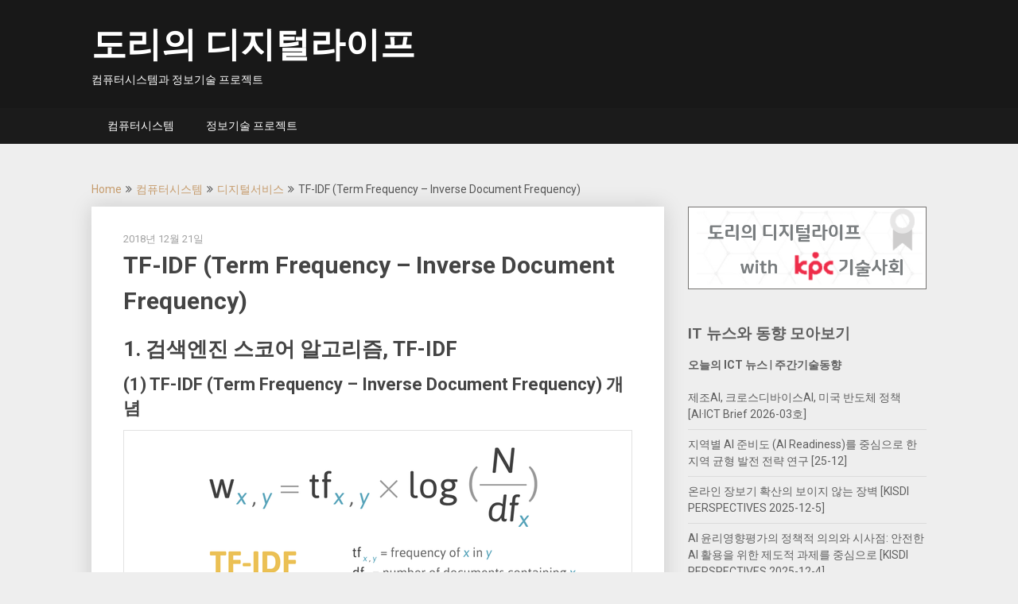

--- FILE ---
content_type: text/html; charset=UTF-8
request_url: https://blog.skby.net/tf-idf-term-frequency-inverse-document-frequency/
body_size: 56836
content:
<!DOCTYPE html><html lang="ko-KR"><head><meta charset="UTF-8"><meta name="viewport" content="width=device-width, initial-scale=1"><link rel="profile" href="https://gmpg.org/xfn/11"><link rel="pingback" href="https://blog.skby.net/xmlrpc.php"><meta name='robots' content='index, follow, max-image-preview:large, max-snippet:-1, max-video-preview:-1' /><link media="all" href="https://blog.skby.net/wp-content/cache/autoptimize/css/autoptimize_f90397d9678f2ffb8f166a1158431d16.css" rel="stylesheet"><title>TF-IDF (Term Frequency - Inverse Document Frequency) &#060; 도리의 디지털라이프</title><meta name="description" content="핵심어 추출 및 검색 결과 순위 결정을 위해 단어의 특정 문서 내 중요도를 산출하는 통계적 가중치 알고리즘, TF-IDF (Term Frequency-Inverse Document Frequency), 불린 빈도, 로그스케일 빈도, 역문서 빈도" /><link rel="canonical" href="https://blog.skby.net/tf-idf-term-frequency-inverse-document-frequency/" /><meta property="og:locale" content="ko_KR" /><meta property="og:type" content="article" /><meta property="og:title" content="TF-IDF (Term Frequency - Inverse Document Frequency) &#060; 도리의 디지털라이프" /><meta property="og:description" content="핵심어 추출 및 검색 결과 순위 결정을 위해 단어의 특정 문서 내 중요도를 산출하는 통계적 가중치 알고리즘, TF-IDF (Term Frequency-Inverse Document Frequency), 불린 빈도, 로그스케일 빈도, 역문서 빈도" /><meta property="og:url" content="https://blog.skby.net/tf-idf-term-frequency-inverse-document-frequency/" /><meta property="og:site_name" content="도리의 디지털라이프" /><meta property="article:published_time" content="2018-12-21T01:59:39+00:00" /><meta property="article:modified_time" content="2025-06-30T13:12:04+00:00" /><meta name="author" content="도리" /><meta name="twitter:card" content="summary_large_image" /><meta name="twitter:label1" content="글쓴이" /><meta name="twitter:data1" content="도리" /><meta name="twitter:label2" content="예상 되는 판독 시간" /><meta name="twitter:data2" content="2분" /> <script type="application/ld+json" class="yoast-schema-graph">{"@context":"https://schema.org","@graph":[{"@type":"Article","@id":"https://blog.skby.net/tf-idf-term-frequency-inverse-document-frequency/#article","isPartOf":{"@id":"https://blog.skby.net/tf-idf-term-frequency-inverse-document-frequency/"},"author":{"name":"도리","@id":"https://blog.skby.net/#/schema/person/5ddcaf349bf78264a78d56ed7bf34617"},"headline":"TF-IDF (Term Frequency &#8211; Inverse Document Frequency)","datePublished":"2018-12-21T01:59:39+00:00","dateModified":"2025-06-30T13:12:04+00:00","mainEntityOfPage":{"@id":"https://blog.skby.net/tf-idf-term-frequency-inverse-document-frequency/"},"wordCount":139,"commentCount":0,"keywords":["증가빈도","역문서빈도","검색결과 순위 결정","검색엔진","중요도 산출","단어 유사도","단어 유사도 측정","TF-IDF","단어 중요도 측정","TF","BM25","IDF","단어 중요도","불린빈도","로그스케일"],"articleSection":["디지털서비스"],"inLanguage":"ko-KR","potentialAction":[{"@type":"CommentAction","name":"Comment","target":["https://blog.skby.net/tf-idf-term-frequency-inverse-document-frequency/#respond"]}]},{"@type":"WebPage","@id":"https://blog.skby.net/tf-idf-term-frequency-inverse-document-frequency/","url":"https://blog.skby.net/tf-idf-term-frequency-inverse-document-frequency/","name":"TF-IDF (Term Frequency - Inverse Document Frequency) &#060; 도리의 디지털라이프","isPartOf":{"@id":"https://blog.skby.net/#website"},"datePublished":"2018-12-21T01:59:39+00:00","dateModified":"2025-06-30T13:12:04+00:00","author":{"@id":"https://blog.skby.net/#/schema/person/5ddcaf349bf78264a78d56ed7bf34617"},"description":"핵심어 추출 및 검색 결과 순위 결정을 위해 단어의 특정 문서 내 중요도를 산출하는 통계적 가중치 알고리즘, TF-IDF (Term Frequency-Inverse Document Frequency), 불린 빈도, 로그스케일 빈도, 역문서 빈도","breadcrumb":{"@id":"https://blog.skby.net/tf-idf-term-frequency-inverse-document-frequency/#breadcrumb"},"inLanguage":"ko-KR","potentialAction":[{"@type":"ReadAction","target":["https://blog.skby.net/tf-idf-term-frequency-inverse-document-frequency/"]}]},{"@type":"BreadcrumbList","@id":"https://blog.skby.net/tf-idf-term-frequency-inverse-document-frequency/#breadcrumb","itemListElement":[{"@type":"ListItem","position":1,"name":"Home","item":"https://blog.skby.net/"},{"@type":"ListItem","position":2,"name":"TF-IDF (Term Frequency &#8211; Inverse Document Frequency)"}]},{"@type":"WebSite","@id":"https://blog.skby.net/#website","url":"https://blog.skby.net/","name":"도리의 디지털라이프","description":"컴퓨터시스템과 정보기술 프로젝트","potentialAction":[{"@type":"SearchAction","target":{"@type":"EntryPoint","urlTemplate":"https://blog.skby.net/?s={search_term_string}"},"query-input":{"@type":"PropertyValueSpecification","valueRequired":true,"valueName":"search_term_string"}}],"inLanguage":"ko-KR"},{"@type":"Person","@id":"https://blog.skby.net/#/schema/person/5ddcaf349bf78264a78d56ed7bf34617","name":"도리","image":{"@type":"ImageObject","inLanguage":"ko-KR","@id":"https://blog.skby.net/#/schema/person/image/","url":"https://secure.gravatar.com/avatar/39445f19e3b3972a436472f26788a03ca525229ab2a56b525114b6125b2ee18a?s=96&d=mm&r=g","contentUrl":"https://secure.gravatar.com/avatar/39445f19e3b3972a436472f26788a03ca525229ab2a56b525114b6125b2ee18a?s=96&d=mm&r=g","caption":"도리"}}]}</script> <link rel="amphtml" href="https://blog.skby.net/tf-idf-term-frequency-inverse-document-frequency/amp/" /><meta name="generator" content="AMP for WP 1.1.11"/><link rel='dns-prefetch' href='//secure.gravatar.com' /><link rel='dns-prefetch' href='//www.googletagmanager.com' /><link rel='dns-prefetch' href='//stats.wp.com' /><link rel='dns-prefetch' href='//fonts.googleapis.com' /><link rel='dns-prefetch' href='//v0.wordpress.com' /><link rel='dns-prefetch' href='//jetpack.wordpress.com' /><link rel='dns-prefetch' href='//s0.wp.com' /><link rel='dns-prefetch' href='//public-api.wordpress.com' /><link rel='dns-prefetch' href='//0.gravatar.com' /><link rel='dns-prefetch' href='//1.gravatar.com' /><link rel='dns-prefetch' href='//2.gravatar.com' /><link rel='dns-prefetch' href='//pagead2.googlesyndication.com' /><link rel="alternate" type="application/rss+xml" title="도리의 디지털라이프 &raquo; 피드" href="https://blog.skby.net/feed/" /><link rel="alternate" type="application/rss+xml" title="도리의 디지털라이프 &raquo; 댓글 피드" href="https://blog.skby.net/comments/feed/" /><link rel="alternate" type="application/rss+xml" title="도리의 디지털라이프 &raquo; TF-IDF (Term Frequency &#8211; Inverse Document Frequency) 댓글 피드" href="https://blog.skby.net/tf-idf-term-frequency-inverse-document-frequency/feed/" /><link rel="alternate" title="oEmbed (JSON)" type="application/json+oembed" href="https://blog.skby.net/wp-json/oembed/1.0/embed?url=https%3A%2F%2Fblog.skby.net%2Ftf-idf-term-frequency-inverse-document-frequency%2F" /><link rel="alternate" title="oEmbed (XML)" type="text/xml+oembed" href="https://blog.skby.net/wp-json/oembed/1.0/embed?url=https%3A%2F%2Fblog.skby.net%2Ftf-idf-term-frequency-inverse-document-frequency%2F&#038;format=xml" />  <script src="//www.googletagmanager.com/gtag/js?id=G-HTYMRHECFL"  data-cfasync="false" data-wpfc-render="false" type="text/javascript" async></script> <script data-cfasync="false" data-wpfc-render="false" type="text/javascript">var em_version = '8.11.1';
				var em_track_user = true;
				var em_no_track_reason = '';
								var ExactMetricsDefaultLocations = {"page_location":"https:\/\/blog.skby.net\/tf-idf-term-frequency-inverse-document-frequency\/"};
								if ( typeof ExactMetricsPrivacyGuardFilter === 'function' ) {
					var ExactMetricsLocations = (typeof ExactMetricsExcludeQuery === 'object') ? ExactMetricsPrivacyGuardFilter( ExactMetricsExcludeQuery ) : ExactMetricsPrivacyGuardFilter( ExactMetricsDefaultLocations );
				} else {
					var ExactMetricsLocations = (typeof ExactMetricsExcludeQuery === 'object') ? ExactMetricsExcludeQuery : ExactMetricsDefaultLocations;
				}

								var disableStrs = [
										'ga-disable-G-HTYMRHECFL',
									];

				/* Function to detect opted out users */
				function __gtagTrackerIsOptedOut() {
					for (var index = 0; index < disableStrs.length; index++) {
						if (document.cookie.indexOf(disableStrs[index] + '=true') > -1) {
							return true;
						}
					}

					return false;
				}

				/* Disable tracking if the opt-out cookie exists. */
				if (__gtagTrackerIsOptedOut()) {
					for (var index = 0; index < disableStrs.length; index++) {
						window[disableStrs[index]] = true;
					}
				}

				/* Opt-out function */
				function __gtagTrackerOptout() {
					for (var index = 0; index < disableStrs.length; index++) {
						document.cookie = disableStrs[index] + '=true; expires=Thu, 31 Dec 2099 23:59:59 UTC; path=/';
						window[disableStrs[index]] = true;
					}
				}

				if ('undefined' === typeof gaOptout) {
					function gaOptout() {
						__gtagTrackerOptout();
					}
				}
								window.dataLayer = window.dataLayer || [];

				window.ExactMetricsDualTracker = {
					helpers: {},
					trackers: {},
				};
				if (em_track_user) {
					function __gtagDataLayer() {
						dataLayer.push(arguments);
					}

					function __gtagTracker(type, name, parameters) {
						if (!parameters) {
							parameters = {};
						}

						if (parameters.send_to) {
							__gtagDataLayer.apply(null, arguments);
							return;
						}

						if (type === 'event') {
														parameters.send_to = exactmetrics_frontend.v4_id;
							var hookName = name;
							if (typeof parameters['event_category'] !== 'undefined') {
								hookName = parameters['event_category'] + ':' + name;
							}

							if (typeof ExactMetricsDualTracker.trackers[hookName] !== 'undefined') {
								ExactMetricsDualTracker.trackers[hookName](parameters);
							} else {
								__gtagDataLayer('event', name, parameters);
							}
							
						} else {
							__gtagDataLayer.apply(null, arguments);
						}
					}

					__gtagTracker('js', new Date());
					__gtagTracker('set', {
						'developer_id.dNDMyYj': true,
											});
					if ( ExactMetricsLocations.page_location ) {
						__gtagTracker('set', ExactMetricsLocations);
					}
										__gtagTracker('config', 'G-HTYMRHECFL', {"forceSSL":"true"} );
										window.gtag = __gtagTracker;										(function () {
						/* https://developers.google.com/analytics/devguides/collection/analyticsjs/ */
						/* ga and __gaTracker compatibility shim. */
						var noopfn = function () {
							return null;
						};
						var newtracker = function () {
							return new Tracker();
						};
						var Tracker = function () {
							return null;
						};
						var p = Tracker.prototype;
						p.get = noopfn;
						p.set = noopfn;
						p.send = function () {
							var args = Array.prototype.slice.call(arguments);
							args.unshift('send');
							__gaTracker.apply(null, args);
						};
						var __gaTracker = function () {
							var len = arguments.length;
							if (len === 0) {
								return;
							}
							var f = arguments[len - 1];
							if (typeof f !== 'object' || f === null || typeof f.hitCallback !== 'function') {
								if ('send' === arguments[0]) {
									var hitConverted, hitObject = false, action;
									if ('event' === arguments[1]) {
										if ('undefined' !== typeof arguments[3]) {
											hitObject = {
												'eventAction': arguments[3],
												'eventCategory': arguments[2],
												'eventLabel': arguments[4],
												'value': arguments[5] ? arguments[5] : 1,
											}
										}
									}
									if ('pageview' === arguments[1]) {
										if ('undefined' !== typeof arguments[2]) {
											hitObject = {
												'eventAction': 'page_view',
												'page_path': arguments[2],
											}
										}
									}
									if (typeof arguments[2] === 'object') {
										hitObject = arguments[2];
									}
									if (typeof arguments[5] === 'object') {
										Object.assign(hitObject, arguments[5]);
									}
									if ('undefined' !== typeof arguments[1].hitType) {
										hitObject = arguments[1];
										if ('pageview' === hitObject.hitType) {
											hitObject.eventAction = 'page_view';
										}
									}
									if (hitObject) {
										action = 'timing' === arguments[1].hitType ? 'timing_complete' : hitObject.eventAction;
										hitConverted = mapArgs(hitObject);
										__gtagTracker('event', action, hitConverted);
									}
								}
								return;
							}

							function mapArgs(args) {
								var arg, hit = {};
								var gaMap = {
									'eventCategory': 'event_category',
									'eventAction': 'event_action',
									'eventLabel': 'event_label',
									'eventValue': 'event_value',
									'nonInteraction': 'non_interaction',
									'timingCategory': 'event_category',
									'timingVar': 'name',
									'timingValue': 'value',
									'timingLabel': 'event_label',
									'page': 'page_path',
									'location': 'page_location',
									'title': 'page_title',
									'referrer' : 'page_referrer',
								};
								for (arg in args) {
																		if (!(!args.hasOwnProperty(arg) || !gaMap.hasOwnProperty(arg))) {
										hit[gaMap[arg]] = args[arg];
									} else {
										hit[arg] = args[arg];
									}
								}
								return hit;
							}

							try {
								f.hitCallback();
							} catch (ex) {
							}
						};
						__gaTracker.create = newtracker;
						__gaTracker.getByName = newtracker;
						__gaTracker.getAll = function () {
							return [];
						};
						__gaTracker.remove = noopfn;
						__gaTracker.loaded = true;
						window['__gaTracker'] = __gaTracker;
					})();
									} else {
										console.log("");
					(function () {
						function __gtagTracker() {
							return null;
						}

						window['__gtagTracker'] = __gtagTracker;
						window['gtag'] = __gtagTracker;
					})();
									}</script> <link rel='stylesheet' id='publishable-mag-fonts-css' href='//fonts.googleapis.com/css?family=Roboto%3A400%2C500%2C700%2C900' type='text/css' media='all' /> <script data-cfasync="false" data-wpfc-render="false" type="text/javascript" id='exactmetrics-frontend-script-js-extra'>var exactmetrics_frontend = {"js_events_tracking":"true","download_extensions":"zip,mp3,mpeg,pdf,docx,pptx,xlsx,rar","inbound_paths":"[{\"path\":\"\\\/go\\\/\",\"label\":\"affiliate\"},{\"path\":\"\\\/recommend\\\/\",\"label\":\"affiliate\"}]","home_url":"https:\/\/blog.skby.net","hash_tracking":"false","v4_id":"G-HTYMRHECFL"};</script> <script type="text/javascript" src="https://blog.skby.net/wp-includes/js/jquery/jquery.min.js?ver=3.7.1" id="jquery-core-js"></script> 
 <script type="text/javascript" src="https://www.googletagmanager.com/gtag/js?id=GT-NGKVC9D" id="google_gtagjs-js" async></script> <script type="text/javascript" id="google_gtagjs-js-after">window.dataLayer = window.dataLayer || [];function gtag(){dataLayer.push(arguments);}
gtag("set","linker",{"domains":["blog.skby.net"]});
gtag("js", new Date());
gtag("set", "developer_id.dZTNiMT", true);
gtag("config", "GT-NGKVC9D");
//# sourceURL=google_gtagjs-js-after</script> <link rel="https://api.w.org/" href="https://blog.skby.net/wp-json/" /><link rel="alternate" title="JSON" type="application/json" href="https://blog.skby.net/wp-json/wp/v2/posts/1602" /><meta name="generator" content="Site Kit by Google 1.171.0" /> <script async src="https://www.googletagmanager.com/gtag/js?id=G-DG2B18L6YM"></script> <script>window.dataLayer = window.dataLayer || [];
  function gtag(){dataLayer.push(arguments);}
  gtag('js', new Date());

  gtag('config', 'G-DG2B18L6YM');</script> <meta name="naver-site-verification" content="68e537ee6058aaf9d079976af41189c43110ccc8" />  <script async src="//pagead2.googlesyndication.com/pagead/js/adsbygoogle.js"></script> <script>(adsbygoogle = window.adsbygoogle || []).push({
          google_ad_client: "ca-pub-4321423212591030",
          enable_page_level_ads: true
     });</script> <script async src="https://pagead2.googlesyndication.com/pagead/js/adsbygoogle.js?client=ca-pub-4321423212591030"
     crossorigin="anonymous"></script> <meta name="google-adsense-platform-account" content="ca-host-pub-2644536267352236"><meta name="google-adsense-platform-domain" content="sitekit.withgoogle.com">  <script type="text/javascript" async="async" src="https://pagead2.googlesyndication.com/pagead/js/adsbygoogle.js?client=ca-pub-4321423212591030&amp;host=ca-host-pub-2644536267352236" crossorigin="anonymous"></script> <link rel="icon" href="https://blog.skby.net/wp-content/uploads/2020/08/cropped-favicon3-32x32.png" sizes="32x32" /><link rel="icon" href="https://blog.skby.net/wp-content/uploads/2020/08/cropped-favicon3-192x192.png" sizes="192x192" /><link rel="apple-touch-icon" href="https://blog.skby.net/wp-content/uploads/2020/08/cropped-favicon3-180x180.png" /><meta name="msapplication-TileImage" content="https://blog.skby.net/wp-content/uploads/2020/08/cropped-favicon3-270x270.png" /></head><body data-rsssl=1 class="wp-singular post-template-default single single-post postid-1602 single-format-standard wp-theme-publishable-mag"><div class="main-container"> <a class="skip-link screen-reader-text" href="#content">Skip to content</a><header id="site-header" role="banner"><div class="container clear"><div class="site-branding"><h2 id="logo" class="site-title" itemprop="headline"> <a href="https://blog.skby.net">도리의 디지털라이프</a></h2><div class="site-description">컴퓨터시스템과 정보기술 프로젝트</div></div></div><div class="primary-navigation"> <a href="#" id="pull" class="toggle-mobile-menu">Menu</a><div class="container clear"><nav id="navigation" class="primary-navigation mobile-menu-wrapper" role="navigation"><ul class="menu clearfix"><li class="cat-item cat-item-2"><a href="https://blog.skby.net/category/%ec%bb%b4%ed%93%a8%ed%84%b0%ec%8b%9c%ec%8a%a4%ed%85%9c/">컴퓨터시스템</a><ul class='children'><li class="cat-item cat-item-14"><a href="https://blog.skby.net/category/%ec%bb%b4%ed%93%a8%ed%84%b0%ec%8b%9c%ec%8a%a4%ed%85%9c/it%ea%b2%bd%ec%98%81%ec%a0%84%eb%9e%b5/">IT경영전략</a></li><li class="cat-item cat-item-4"><a href="https://blog.skby.net/category/%ec%bb%b4%ed%93%a8%ed%84%b0%ec%8b%9c%ec%8a%a4%ed%85%9c/%ec%86%8c%ed%94%84%ed%8a%b8%ec%9b%a8%ec%96%b4%ea%b3%b5%ed%95%99/">소프트웨어공학</a></li><li class="cat-item cat-item-5"><a href="https://blog.skby.net/category/%ec%bb%b4%ed%93%a8%ed%84%b0%ec%8b%9c%ec%8a%a4%ed%85%9c/%eb%94%94%ec%a7%80%ed%84%b8%ec%84%9c%eb%b9%84%ec%8a%a4/">디지털서비스</a></li><li class="cat-item cat-item-6"><a href="https://blog.skby.net/category/%ec%bb%b4%ed%93%a8%ed%84%b0%ec%8b%9c%ec%8a%a4%ed%85%9c/%eb%84%a4%ed%8a%b8%ec%9b%8c%ed%81%ac/">네트워크</a></li><li class="cat-item cat-item-7"><a href="https://blog.skby.net/category/%ec%bb%b4%ed%93%a8%ed%84%b0%ec%8b%9c%ec%8a%a4%ed%85%9c/%eb%b3%b4%ec%95%88/">보안</a></li><li class="cat-item cat-item-8"><a href="https://blog.skby.net/category/%ec%bb%b4%ed%93%a8%ed%84%b0%ec%8b%9c%ec%8a%a4%ed%85%9c/%eb%8d%b0%ec%9d%b4%ed%84%b0%eb%b2%a0%ec%9d%b4%ec%8a%a4/">데이터베이스</a></li><li class="cat-item cat-item-9"><a href="https://blog.skby.net/category/%ec%bb%b4%ed%93%a8%ed%84%b0%ec%8b%9c%ec%8a%a4%ed%85%9c/ca-%ec%9a%b4%ec%98%81%ec%b2%b4%ec%a0%9c/">CA/운영체제</a></li><li class="cat-item cat-item-10"><a href="https://blog.skby.net/category/%ec%bb%b4%ed%93%a8%ed%84%b0%ec%8b%9c%ec%8a%a4%ed%85%9c/%ec%95%8c%ea%b3%a0%eb%a6%ac%ec%a6%98-ai/">알고리즘/AI</a></li></ul></li><li class="cat-item cat-item-11"><a href="https://blog.skby.net/category/%ec%a0%95%eb%b3%b4%ea%b8%b0%ec%88%a0-%ed%94%84%eb%a1%9c%ec%a0%9d%ed%8a%b8/">정보기술 프로젝트</a><ul class='children'><li class="cat-item cat-item-4466"><a href="https://blog.skby.net/category/%ec%a0%95%eb%b3%b4%ea%b8%b0%ec%88%a0-%ed%94%84%eb%a1%9c%ec%a0%9d%ed%8a%b8/python/">파이썬</a></li><li class="cat-item cat-item-5152"><a href="https://blog.skby.net/category/%ec%a0%95%eb%b3%b4%ea%b8%b0%ec%88%a0-%ed%94%84%eb%a1%9c%ec%a0%9d%ed%8a%b8/simpleportmonitor/">SimplePortMonitor</a></li></ul></li></ul></nav></div></div></header><div id="page" class="single"><div class="content"><div class="breadcrumb" xmlns:v="http://rdf.data-vocabulary.org/#"><span typeof="v:Breadcrumb" class="root"><a rel="v:url" property="v:title" href="https://blog.skby.net">Home</a></span><span><i class="publishable-icon icon-angle-double-right"></i></span><span typeof="v:Breadcrumb"><a href="https://blog.skby.net/category/%ec%bb%b4%ed%93%a8%ed%84%b0%ec%8b%9c%ec%8a%a4%ed%85%9c/" rel="v:url" property="v:title">컴퓨터시스템</a></span><span><i class="publishable-icon icon-angle-double-right"></i></span><span typeof="v:Breadcrumb"><a href="https://blog.skby.net/category/%ec%bb%b4%ed%93%a8%ed%84%b0%ec%8b%9c%ec%8a%a4%ed%85%9c/%eb%94%94%ec%a7%80%ed%84%b8%ec%84%9c%eb%b9%84%ec%8a%a4/" rel="v:url" property="v:title">디지털서비스</a></span><span><i class="publishable-icon icon-angle-double-right"></i></span><span><span>TF-IDF (Term Frequency &#8211; Inverse Document Frequency)</span></span></div><article class="article"><div id="post-1602" class="post post-1602 type-post status-publish format-standard hentry category-5 tag-1169 tag-1170 tag-1171 tag-28 tag-1172 tag-1022 tag-1173 tag-tf-idf tag-1174 tag-tf tag-bm25 tag-idf tag-1166 tag-1167 tag-1168"><div class="single_post"><header><div class="post-date-publishable">2018년 12월 21일</div><h1 class="title single-title">TF-IDF (Term Frequency &#8211; Inverse Document Frequency)</h1></header><div id="content" class="post-single-content box mark-links"><h2>1. 검색엔진 스코어 알고리즘, TF-IDF</h2><h3>(1) TF-IDF (Term Frequency – Inverse Document Frequency) 개념</h3><table style="border-collapse: collapse; width: 100%;"><tbody><tr><td style="width: 100%;"><img fetchpriority="high" decoding="async" class="aligncenter wp-image-101244 size-full" src="https://blog.skby.net/wp-content/uploads/2018/12/tf-idf_개념도.png" alt="TF-IDF 개념" width="528" height="201" srcset="https://blog.skby.net/wp-content/uploads/2018/12/tf-idf_개념도.png 528w, https://blog.skby.net/wp-content/uploads/2018/12/tf-idf_개념도-300x114.png 300w" sizes="(max-width: 528px) 100vw, 528px" /></td></tr></tbody></table><ul><li>핵심어 추출 및 검색 결과 순위 결정을 위해 단어의 특정 문서 내 중요도를 산출하는 통계적 가중치 알고리즘</li></ul><h3>(2) TF와 IDF의 개념</h3><table width="88%"><tbody><tr><th style="text-align: center;" width="50%">TF(Term Frequency)</th><th style="text-align: center;" width="50%">IDF(Inverse Document Frecuency)</th></tr><tr><td width="50%">&#8211; 단어의 문서 내 등장빈도<br /> &#8211; 고빈도 출현시 중요도 높음</td><td width="50%">&#8211; 문서 빈도수(DF)의 역수값<br /> &#8211; DF 높을수록 흔한 단어</td></tr></tbody></table><ul><li>단어 중요도는 TF에 비례, DF에 반비례하므로 TF x IDF에 비례</li></ul><h2> </h2><h2>2. TF-IDF의 단어 중요도 산출기법</h2><ul><li>문서: d, 단어: t, 전체 문서집합: D, 단어 빈도 계산함수: f(t,d)</li></ul><table width="88%"><tbody><tr><th style="text-align: center;" width="16%">구분</th><th style="text-align: center;" width="23%">산출기법</th><th style="text-align: center;" width="60%">산출식과 설명</th></tr><tr><td style="vertical-align: middle; text-align: center;" rowspan="3" width="16%">TF<br /> 산출</td><td style="text-align: center;" width="23%">불린 빈도</td><td width="60%">&#8211;  // 문서: d, 단어: t<br /> &#8211; t가 d에 등장 시 1, 아니면 0</td></tr><tr><td style="text-align: center;" width="23%">로그스케일<br /> 빈도</td><td width="60%">&#8211; tf(t, d) = log(f(t, d) + 1)<br /> &#8211; TF 값 발산 방지위해 log사용</td></tr><tr><td style="text-align: center;" width="23%">증가 빈도</td><td width="60%">&#8211; tf(t, d) = 0.5 + {0.5 x f(t, d)} / max{f(t&#8217;, d):t&#8217; ∈ d}<br /> &#8211; 문서 길이에 따라 단어 빈도조절</td></tr><tr><td style="vertical-align: middle; text-align: center;" width="16%">IDF<br /> 산출</td><td style="text-align: center;" width="23%">역문서 빈도</td><td width="60%">&#8211; idf(t, D) = log[|D| / {1 + (d ∈ D:t ∈ d)}]<br /> &#8211; log문서크기/단어t가 포함된 문서</td></tr><tr><td style="text-align: center;" colspan="2" width="39%">TF-IDF 산출</td><td width="60%">&#8211; tfidf(t, d, D) = tf(t ,d) x idf(t, D)</td></tr></tbody></table><ul><li>TF-IDF는 짧은 필드에서 Score 증가 현상 발생하며, BM25 등 필드 길이 자동 조절 알고리즘 사용 가능</li></ul><h2> </h2><h2>3. TF-IDF의 <a href="https://blog.skby.net/%ec%9c%a0%ec%82%ac%eb%8f%84-%ec%b8%a1%ec%a0%95%eb%b2%95-similarity-measure/">유사도 측정</a> 기법</h2><table width="89%"><tbody><tr><th style="text-align: center;" width="21%">기법</th><th style="text-align: center;" width="78%">설명</th></tr><tr><td style="text-align: center;" width="21%"><a href="https://blog.skby.net/%ec%9c%a0%ec%82%ac%eb%8f%84-%ec%b8%a1%ec%a0%95%eb%b2%95-similarity-measure/">코사인</a><br /> <a href="https://blog.skby.net/%ec%9c%a0%ec%82%ac%eb%8f%84-%ec%b8%a1%ec%a0%95%eb%b2%95-similarity-measure/">유사도</a></td><td width="78%">&#8211; 두 벡터를 단위벡터화<br /> &#8211; 내적 하여 측정<br /> &#8211; 각도 기반 유사도 측정</td></tr><tr><td style="text-align: center;" width="21%"><a href="https://blog.skby.net/%ec%9c%a0%ec%82%ac%eb%8f%84-%ec%b8%a1%ec%a0%95%eb%b2%95-similarity-measure/">유클리드</a><br /> <a href="https://blog.skby.net/%ec%9c%a0%ec%82%ac%eb%8f%84-%ec%b8%a1%ec%a0%95%eb%b2%95-similarity-measure/">유사도</a></td><td width="78%">&#8211; 평면 상 거리 계산<br /> &#8211; 두 단어 간 거리 측정<br /> &#8211; 0에 가까울수록 유사</td></tr><tr><td style="text-align: center;" width="21%"><a href="https://blog.skby.net/%ec%9c%a0%ec%82%ac%eb%8f%84-%ec%b8%a1%ec%a0%95%eb%b2%95-similarity-measure/">맨해튼</a><br /> <a href="https://blog.skby.net/%ec%9c%a0%ec%82%ac%eb%8f%84-%ec%b8%a1%ec%a0%95%eb%b2%95-similarity-measure/">유사도</a></td><td width="78%">&#8211; 유클리드 거리척도와 유사<br /> &#8211; 대각선 없이 직각이동<br /> &#8211; 유클리드 보다 낮은 품질</td></tr><tr><td style="text-align: center;" width="21%">삼각(TS)<br /> 유사도</td><td width="78%">&#8211; A, B와 원점 간 삼각면적<br /> &#8211; 삼각형 넓이 기반 측정<br /> &#8211; 0에 가까울수록 유사</td></tr><tr><td style="text-align: center;" width="21%">부채꼴(SS)<br /> 유사도</td><td width="78%">&#8211; 유클리드 거리와 벡터사용<br /> &#8211; 부채꼴 넓이 유사도 측정</td></tr><tr><td style="text-align: center;" width="21%">TS-SS<br /> 유사도</td><td width="78%">&#8211; 삼각 + 부채꼴 기반 측정<br /> &#8211; 큰 규모 데이터 높은 성능</td></tr></tbody></table><h2> </h2><h2>4. TF-IDF의 한계점 및 고려사항</h2><table width="90%"><tbody><tr><th style="text-align: center;" width="50%">한계점</th><th style="text-align: center;" width="50%">고려사항</th></tr><tr><td width="50%">&#8211; 큰 어휘 검색 시 성능 감소<br /> &#8211; &#8216;The&#8217;등 일반단어 영향존재<br /> &#8211; 짧은 필드에서 Score 증가</td><td width="50%">&#8211; BM25 알고리즘 사용<br /> &#8211; TF의 영향을 제한<br /> &#8211; 필드 길이 자동 조절</td></tr></tbody></table><ul><li>위 한계로 인해 아파치 루씬 정보 검색 라이브러리에서 검색 알고리즘을 TF-IDF에서 BM25로 변경</li></ul><div class="tags"><span class="tagtext">Tags:</span><a href="https://blog.skby.net/tag/%ec%a6%9d%ea%b0%80%eb%b9%88%eb%8f%84/" rel="tag">증가빈도</a>, <a href="https://blog.skby.net/tag/%ec%97%ad%eb%ac%b8%ec%84%9c%eb%b9%88%eb%8f%84/" rel="tag">역문서빈도</a>, <a href="https://blog.skby.net/tag/%ea%b2%80%ec%83%89%ea%b2%b0%ea%b3%bc-%ec%88%9c%ec%9c%84-%ea%b2%b0%ec%a0%95/" rel="tag">검색결과 순위 결정</a>, <a href="https://blog.skby.net/tag/%ea%b2%80%ec%83%89%ec%97%94%ec%a7%84/" rel="tag">검색엔진</a>, <a href="https://blog.skby.net/tag/%ec%a4%91%ec%9a%94%eb%8f%84-%ec%82%b0%ec%b6%9c/" rel="tag">중요도 산출</a>, <a href="https://blog.skby.net/tag/%eb%8b%a8%ec%96%b4-%ec%9c%a0%ec%82%ac%eb%8f%84/" rel="tag">단어 유사도</a>, <a href="https://blog.skby.net/tag/%eb%8b%a8%ec%96%b4-%ec%9c%a0%ec%82%ac%eb%8f%84-%ec%b8%a1%ec%a0%95/" rel="tag">단어 유사도 측정</a>, <a href="https://blog.skby.net/tag/tf-idf/" rel="tag">TF-IDF</a>, <a href="https://blog.skby.net/tag/%eb%8b%a8%ec%96%b4-%ec%a4%91%ec%9a%94%eb%8f%84-%ec%b8%a1%ec%a0%95/" rel="tag">단어 중요도 측정</a>, <a href="https://blog.skby.net/tag/tf/" rel="tag">TF</a>, <a href="https://blog.skby.net/tag/bm25/" rel="tag">BM25</a>, <a href="https://blog.skby.net/tag/idf/" rel="tag">IDF</a>, <a href="https://blog.skby.net/tag/%eb%8b%a8%ec%96%b4-%ec%a4%91%ec%9a%94%eb%8f%84/" rel="tag">단어 중요도</a>, <a href="https://blog.skby.net/tag/%eb%b6%88%eb%a6%b0%eb%b9%88%eb%8f%84/" rel="tag">불린빈도</a>, <a href="https://blog.skby.net/tag/%eb%a1%9c%ea%b7%b8%ec%8a%a4%ec%bc%80%ec%9d%bc/" rel="tag">로그스케일</a></div></div><div class="related-posts"><div class="postauthor-top"><h3>Related Posts</h3></div><article class="post excerpt  "> <a href="https://blog.skby.net/%eb%aa%a8%eb%b0%94%ec%9d%bc-%ec%97%a3%ec%a7%80-%ec%bb%b4%ed%93%a8%ed%8c%85-mec-mobile-edge-computing/" title="모바일 엣지 컴퓨팅 (MEC, Mobile Edge Computing)" id="featured-thumbnail"><header><h4 class="title front-view-title">모바일 엣지 컴퓨팅 (MEC, Mobile Edge Computing)</h4></header> </a></article><article class="post excerpt  "> <a href="https://blog.skby.net/bems-building-energy-management-system/" title="BEMS (Building Energy Management System)" id="featured-thumbnail"><header><h4 class="title front-view-title">BEMS (Building Energy Management System)</h4></header> </a></article><article class="post excerpt  last"> <a href="https://blog.skby.net/aspice-automotive-spice/" title="ASPICE (Automotive-SPICE)" id="featured-thumbnail"><header><h4 class="title front-view-title">ASPICE (Automotive-SPICE)</h4></header> </a></article></div><div class="postauthor"><h4>About The Author</h4> <img alt='' src='https://secure.gravatar.com/avatar/39445f19e3b3972a436472f26788a03ca525229ab2a56b525114b6125b2ee18a?s=85&#038;d=mm&#038;r=g' srcset='https://secure.gravatar.com/avatar/39445f19e3b3972a436472f26788a03ca525229ab2a56b525114b6125b2ee18a?s=170&#038;d=mm&#038;r=g 2x' class='avatar avatar-85 photo' height='85' width='85' decoding='async'/><h5>도리</h5><p></p></div><div id="commentsAdd"><div id="respond" class="box m-t-6"><div id="respond" class="comment-respond"><h3 id="reply-title" class="comment-reply-title">콘텐츠 사용 시 출처 표기 부탁 드리고, 댓글은 큰 힘이 됩니다^^<small><a rel="nofollow" id="cancel-comment-reply-link" href="/tf-idf-term-frequency-inverse-document-frequency/#respond" style="display:none;">응답 취소</a></small></h3><form id="commentform" class="comment-form"> <iframe
 title="댓글 양식"
 src="https://jetpack.wordpress.com/jetpack-comment/?blogid=154810856&#038;postid=1602&#038;comment_registration=0&#038;require_name_email=0&#038;stc_enabled=0&#038;stb_enabled=1&#038;show_avatars=1&#038;avatar_default=mystery&#038;greeting=%EC%BD%98%ED%85%90%EC%B8%A0+%EC%82%AC%EC%9A%A9+%EC%8B%9C+%EC%B6%9C%EC%B2%98+%ED%91%9C%EA%B8%B0+%EB%B6%80%ED%83%81+%EB%93%9C%EB%A6%AC%EA%B3%A0%2C+%EB%8C%93%EA%B8%80%EC%9D%80+%ED%81%B0+%ED%9E%98%EC%9D%B4+%EB%90%A9%EB%8B%88%EB%8B%A4%5E%5E&#038;jetpack_comments_nonce=1537ada8e8&#038;greeting_reply=%25s+%EC%97%90+%EC%9D%91%EB%8B%B5+%EB%82%A8%EA%B8%B0%EA%B8%B0&#038;color_scheme=light&#038;lang=ko_KR&#038;jetpack_version=15.4&#038;iframe_unique_id=1&#038;show_cookie_consent=10&#038;has_cookie_consent=0&#038;is_current_user_subscribed=0&#038;token_key=%3Bnormal%3B&#038;sig=4c0e4b012adf8d18e35af6470084401a3db52dae#parent=https%3A%2F%2Fblog.skby.net%2Ftf-idf-term-frequency-inverse-document-frequency%2F"
 name="jetpack_remote_comment"
 style="width:100%; height: 430px; border:0;"
 class="jetpack_remote_comment"
 id="jetpack_remote_comment"
 sandbox="allow-same-origin allow-top-navigation allow-scripts allow-forms allow-popups"
 > </iframe> <!--[if !IE]><!--> <script>document.addEventListener('DOMContentLoaded', function () {
							var commentForms = document.getElementsByClassName('jetpack_remote_comment');
							for (var i = 0; i < commentForms.length; i++) {
								commentForms[i].allowTransparency = false;
								commentForms[i].scrolling = 'no';
							}
						});</script> <!--<![endif]--></form></div> <input type="hidden" name="comment_parent" id="comment_parent" value="" /></div></div></div></div></article><aside class="sidebar c-4-12"><div id="sidebars" class="sidebar"><div class="sidebar_list"><div id="custom_html-2" class="widget_text widget widget_custom_html"><div class="textwidget custom-html-widget"><a href="https://cafe.naver.com/kpcitpe" target="_blank"> <img border="0" alt="이미지" src="https://blog.skby.net/wp-content/uploads/2020/11/KPC-배너.png" width="325" height="115"> </a></div></div><div id="block-11" class="widget widget_block"><div class="wp-widget-group__inner-blocks"><h3 class="wp-block-heading"><a href="https://blog.skby.net/it-news">IT 뉴스와 동향 모아보기</a></h3><p><a href="https://www.itfind.or.kr/trend/news/ictNews/list.do" data-type="link" data-id="https://www.itfind.or.kr/trend/news/ictNews/list.do" target="_blank" rel="noreferrer noopener"><b>오늘의 ICT 뉴스</b></a> | <a href="https://www.itfind.or.kr/publication/regular/weeklytrend/weekly/list.do" data-type="link" data-id="https://www.itfind.or.kr/publication/regular/weeklytrend/weekly/list.do" target="_blank"><b>주간기술동향</b></a></p><ul class="wp-block-rss"><li class='wp-block-rss__item'><div class='wp-block-rss__item-title'><a href='http://www.itfind.or.kr/admin/getFile.htm?identifier=02-001-260123-000001'>제조AI, 크로스디바이스AI, 미국 반도체 정책 [AI·ICT Brief 2026-03호]</a></div></li><li class='wp-block-rss__item'><div class='wp-block-rss__item-title'><a href='http://www.itfind.or.kr/admin/getFile.htm?identifier=02-001-260122-000001'>지역별 AI 준비도 (AI Readiness)를 중심으로 한 지역 균형 발전 전략 연구 [25-12]</a></div></li><li class='wp-block-rss__item'><div class='wp-block-rss__item-title'><a href='http://www.itfind.or.kr/admin/getFile.htm?identifier=02-001-260121-000006'>온라인 장보기 확산의 보이지 않는 장벽 [KISDI PERSPECTIVES 2025-12-5]</a></div></li><li class='wp-block-rss__item'><div class='wp-block-rss__item-title'><a href='http://www.itfind.or.kr/admin/getFile.htm?identifier=02-001-260121-000005'>AI 윤리영향평가의 정책적 의의와 시사점: 안전한 AI 활용을 위한 제도적 과제를 중심으로 [KISDI PERSPECTIVES 2025-12-4]</a></div></li><li class='wp-block-rss__item'><div class='wp-block-rss__item-title'><a href='http://www.itfind.or.kr/admin/getFile.htm?identifier=02-001-260121-000003'>OECD 통합 GPAI와 한국의 AI 국제협력 전략 [KISDI PERSPECTIVES 2025-12-2]</a></div></li></ul></div></div><div id="search-3" class="widget widget_search"><form method="get" id="searchform" class="search-form" action="https://blog.skby.net" _lpchecked="1"><fieldset> <input type="text" name="s" id="s" value="Search this site..." onblur="if (this.value == '') {this.value = 'Search this site...';}" onfocus="if (this.value == 'Search this site...') {this.value = '';}" > <input type="submit" value="Search" /></fieldset></form></div><div id="top-posts-3" class="widget widget_top-posts"><h3 class="widget-title">상위 글 및 페이지</h3><ul><li><a href="https://blog.skby.net/%ec%98%a8%eb%94%94%eb%b0%94%ec%9d%b4%ec%8a%a4-ai-on-device-ai/" class="bump-view" data-bump-view="tp">온디바이스 AI (On-Device AI)</a></li><li><a href="https://blog.skby.net/gpu-graphic-processing-unit/" class="bump-view" data-bump-view="tp">GPU (Graphic Processing Unit)</a></li><li><a href="https://blog.skby.net/%ec%97%a3%ec%a7%80-%eb%8d%b0%ec%9d%b4%ed%84%b0%ec%84%bc%ed%84%b0-edge-datacenter/" class="bump-view" data-bump-view="tp">엣지 데이터센터 (Edge Datacenter)</a></li><li><a href="https://blog.skby.net/%ec%86%8c%ed%94%84%ed%8a%b8%ec%9b%a8%ec%96%b4-%ec%95%84%ed%82%a4%ed%85%8d%ec%b2%98-%ed%8f%89%ea%b0%80-%eb%aa%a8%eb%8d%b8-atam-cbam/" class="bump-view" data-bump-view="tp">소프트웨어 아키텍처 평가 모델 ATAM, CBAM</a></li><li><a href="https://blog.skby.net/%eb%84%a4%ec%98%a4%ed%81%b4%eb%9d%bc%ec%9a%b0%eb%93%9c-neocloud/" class="bump-view" data-bump-view="tp">네오클라우드 (Neocloud)</a></li></ul></div><div id="categories-3" class="widget widget_categories"><h3 class="widget-title">카테고리</h3><ul><li class="cat-item cat-item-2"><a href="https://blog.skby.net/category/%ec%bb%b4%ed%93%a8%ed%84%b0%ec%8b%9c%ec%8a%a4%ed%85%9c/">컴퓨터시스템</a> (872)<ul class='children'><li class="cat-item cat-item-14"><a href="https://blog.skby.net/category/%ec%bb%b4%ed%93%a8%ed%84%b0%ec%8b%9c%ec%8a%a4%ed%85%9c/it%ea%b2%bd%ec%98%81%ec%a0%84%eb%9e%b5/">IT경영전략</a> (49)</li><li class="cat-item cat-item-4"><a href="https://blog.skby.net/category/%ec%bb%b4%ed%93%a8%ed%84%b0%ec%8b%9c%ec%8a%a4%ed%85%9c/%ec%86%8c%ed%94%84%ed%8a%b8%ec%9b%a8%ec%96%b4%ea%b3%b5%ed%95%99/">소프트웨어공학</a> (133)</li><li class="cat-item cat-item-5"><a href="https://blog.skby.net/category/%ec%bb%b4%ed%93%a8%ed%84%b0%ec%8b%9c%ec%8a%a4%ed%85%9c/%eb%94%94%ec%a7%80%ed%84%b8%ec%84%9c%eb%b9%84%ec%8a%a4/">디지털서비스</a> (149)</li><li class="cat-item cat-item-6"><a href="https://blog.skby.net/category/%ec%bb%b4%ed%93%a8%ed%84%b0%ec%8b%9c%ec%8a%a4%ed%85%9c/%eb%84%a4%ed%8a%b8%ec%9b%8c%ed%81%ac/">네트워크</a> (124)</li><li class="cat-item cat-item-7"><a href="https://blog.skby.net/category/%ec%bb%b4%ed%93%a8%ed%84%b0%ec%8b%9c%ec%8a%a4%ed%85%9c/%eb%b3%b4%ec%95%88/">보안</a> (140)</li><li class="cat-item cat-item-8"><a href="https://blog.skby.net/category/%ec%bb%b4%ed%93%a8%ed%84%b0%ec%8b%9c%ec%8a%a4%ed%85%9c/%eb%8d%b0%ec%9d%b4%ed%84%b0%eb%b2%a0%ec%9d%b4%ec%8a%a4/">데이터베이스</a> (72)</li><li class="cat-item cat-item-9"><a href="https://blog.skby.net/category/%ec%bb%b4%ed%93%a8%ed%84%b0%ec%8b%9c%ec%8a%a4%ed%85%9c/ca-%ec%9a%b4%ec%98%81%ec%b2%b4%ec%a0%9c/">CA/운영체제</a> (123)</li><li class="cat-item cat-item-10"><a href="https://blog.skby.net/category/%ec%bb%b4%ed%93%a8%ed%84%b0%ec%8b%9c%ec%8a%a4%ed%85%9c/%ec%95%8c%ea%b3%a0%eb%a6%ac%ec%a6%98-ai/">알고리즘/AI</a> (96)</li></ul></li><li class="cat-item cat-item-11"><a href="https://blog.skby.net/category/%ec%a0%95%eb%b3%b4%ea%b8%b0%ec%88%a0-%ed%94%84%eb%a1%9c%ec%a0%9d%ed%8a%b8/">정보기술 프로젝트</a> (25)<ul class='children'><li class="cat-item cat-item-4466"><a href="https://blog.skby.net/category/%ec%a0%95%eb%b3%b4%ea%b8%b0%ec%88%a0-%ed%94%84%eb%a1%9c%ec%a0%9d%ed%8a%b8/python/">파이썬</a> (24)</li><li class="cat-item cat-item-5152"><a href="https://blog.skby.net/category/%ec%a0%95%eb%b3%b4%ea%b8%b0%ec%88%a0-%ed%94%84%eb%a1%9c%ec%a0%9d%ed%8a%b8/simpleportmonitor/">SimplePortMonitor</a> (1)</li></ul></li></ul></div><div id="archives-3" class="widget widget_archive"><h3 class="widget-title">보관함</h3> <label class="screen-reader-text" for="archives-dropdown-3">보관함</label> <select id="archives-dropdown-3" name="archive-dropdown"><option value="">월 선택</option><option value='https://blog.skby.net/2026/01/'> 2026년 1월</option><option value='https://blog.skby.net/2025/12/'> 2025년 12월</option><option value='https://blog.skby.net/2025/11/'> 2025년 11월</option><option value='https://blog.skby.net/2025/10/'> 2025년 10월</option><option value='https://blog.skby.net/2025/09/'> 2025년 9월</option><option value='https://blog.skby.net/2025/08/'> 2025년 8월</option><option value='https://blog.skby.net/2025/07/'> 2025년 7월</option><option value='https://blog.skby.net/2025/06/'> 2025년 6월</option><option value='https://blog.skby.net/2025/05/'> 2025년 5월</option><option value='https://blog.skby.net/2025/04/'> 2025년 4월</option><option value='https://blog.skby.net/2025/03/'> 2025년 3월</option><option value='https://blog.skby.net/2025/02/'> 2025년 2월</option><option value='https://blog.skby.net/2025/01/'> 2025년 1월</option><option value='https://blog.skby.net/2024/12/'> 2024년 12월</option><option value='https://blog.skby.net/2024/11/'> 2024년 11월</option><option value='https://blog.skby.net/2024/10/'> 2024년 10월</option><option value='https://blog.skby.net/2024/09/'> 2024년 9월</option><option value='https://blog.skby.net/2024/08/'> 2024년 8월</option><option value='https://blog.skby.net/2024/07/'> 2024년 7월</option><option value='https://blog.skby.net/2024/06/'> 2024년 6월</option><option value='https://blog.skby.net/2024/05/'> 2024년 5월</option><option value='https://blog.skby.net/2024/04/'> 2024년 4월</option><option value='https://blog.skby.net/2024/03/'> 2024년 3월</option><option value='https://blog.skby.net/2024/02/'> 2024년 2월</option><option value='https://blog.skby.net/2024/01/'> 2024년 1월</option><option value='https://blog.skby.net/2023/12/'> 2023년 12월</option><option value='https://blog.skby.net/2023/11/'> 2023년 11월</option><option value='https://blog.skby.net/2023/10/'> 2023년 10월</option><option value='https://blog.skby.net/2023/09/'> 2023년 9월</option><option value='https://blog.skby.net/2023/08/'> 2023년 8월</option><option value='https://blog.skby.net/2023/07/'> 2023년 7월</option><option value='https://blog.skby.net/2023/06/'> 2023년 6월</option><option value='https://blog.skby.net/2023/05/'> 2023년 5월</option><option value='https://blog.skby.net/2023/04/'> 2023년 4월</option><option value='https://blog.skby.net/2023/03/'> 2023년 3월</option><option value='https://blog.skby.net/2023/02/'> 2023년 2월</option><option value='https://blog.skby.net/2023/01/'> 2023년 1월</option><option value='https://blog.skby.net/2022/12/'> 2022년 12월</option><option value='https://blog.skby.net/2022/11/'> 2022년 11월</option><option value='https://blog.skby.net/2022/10/'> 2022년 10월</option><option value='https://blog.skby.net/2022/09/'> 2022년 9월</option><option value='https://blog.skby.net/2022/08/'> 2022년 8월</option><option value='https://blog.skby.net/2022/07/'> 2022년 7월</option><option value='https://blog.skby.net/2022/06/'> 2022년 6월</option><option value='https://blog.skby.net/2022/05/'> 2022년 5월</option><option value='https://blog.skby.net/2022/04/'> 2022년 4월</option><option value='https://blog.skby.net/2022/03/'> 2022년 3월</option><option value='https://blog.skby.net/2022/02/'> 2022년 2월</option><option value='https://blog.skby.net/2022/01/'> 2022년 1월</option><option value='https://blog.skby.net/2021/12/'> 2021년 12월</option><option value='https://blog.skby.net/2021/11/'> 2021년 11월</option><option value='https://blog.skby.net/2021/10/'> 2021년 10월</option><option value='https://blog.skby.net/2021/09/'> 2021년 9월</option><option value='https://blog.skby.net/2021/08/'> 2021년 8월</option><option value='https://blog.skby.net/2021/07/'> 2021년 7월</option><option value='https://blog.skby.net/2021/06/'> 2021년 6월</option><option value='https://blog.skby.net/2021/05/'> 2021년 5월</option><option value='https://blog.skby.net/2021/04/'> 2021년 4월</option><option value='https://blog.skby.net/2021/03/'> 2021년 3월</option><option value='https://blog.skby.net/2021/02/'> 2021년 2월</option><option value='https://blog.skby.net/2021/01/'> 2021년 1월</option><option value='https://blog.skby.net/2020/12/'> 2020년 12월</option><option value='https://blog.skby.net/2020/11/'> 2020년 11월</option><option value='https://blog.skby.net/2020/10/'> 2020년 10월</option><option value='https://blog.skby.net/2020/09/'> 2020년 9월</option><option value='https://blog.skby.net/2020/08/'> 2020년 8월</option><option value='https://blog.skby.net/2020/07/'> 2020년 7월</option><option value='https://blog.skby.net/2020/06/'> 2020년 6월</option><option value='https://blog.skby.net/2020/05/'> 2020년 5월</option><option value='https://blog.skby.net/2020/04/'> 2020년 4월</option><option value='https://blog.skby.net/2020/03/'> 2020년 3월</option><option value='https://blog.skby.net/2020/02/'> 2020년 2월</option><option value='https://blog.skby.net/2020/01/'> 2020년 1월</option><option value='https://blog.skby.net/2019/12/'> 2019년 12월</option><option value='https://blog.skby.net/2019/11/'> 2019년 11월</option><option value='https://blog.skby.net/2019/10/'> 2019년 10월</option><option value='https://blog.skby.net/2019/09/'> 2019년 9월</option><option value='https://blog.skby.net/2019/08/'> 2019년 8월</option><option value='https://blog.skby.net/2019/07/'> 2019년 7월</option><option value='https://blog.skby.net/2019/06/'> 2019년 6월</option><option value='https://blog.skby.net/2019/05/'> 2019년 5월</option><option value='https://blog.skby.net/2019/04/'> 2019년 4월</option><option value='https://blog.skby.net/2019/03/'> 2019년 3월</option><option value='https://blog.skby.net/2019/02/'> 2019년 2월</option><option value='https://blog.skby.net/2019/01/'> 2019년 1월</option><option value='https://blog.skby.net/2018/12/'> 2018년 12월</option><option value='https://blog.skby.net/2018/11/'> 2018년 11월</option> </select> <script type="text/javascript">( ( dropdownId ) => {
	const dropdown = document.getElementById( dropdownId );
	function onSelectChange() {
		setTimeout( () => {
			if ( 'escape' === dropdown.dataset.lastkey ) {
				return;
			}
			if ( dropdown.value ) {
				document.location.href = dropdown.value;
			}
		}, 250 );
	}
	function onKeyUp( event ) {
		if ( 'Escape' === event.key ) {
			dropdown.dataset.lastkey = 'escape';
		} else {
			delete dropdown.dataset.lastkey;
		}
	}
	function onClick() {
		delete dropdown.dataset.lastkey;
	}
	dropdown.addEventListener( 'keyup', onKeyUp );
	dropdown.addEventListener( 'click', onClick );
	dropdown.addEventListener( 'change', onSelectChange );
})( "archives-dropdown-3" );

//# sourceURL=WP_Widget_Archives%3A%3Awidget</script> </div><div id="calendar-4" class="widget widget_calendar"><div id="calendar_wrap" class="calendar_wrap"><table id="wp-calendar" class="wp-calendar-table"><caption>2026 1월</caption><thead><tr><th scope="col" aria-label="일요일">일</th><th scope="col" aria-label="월요일">월</th><th scope="col" aria-label="화요일">화</th><th scope="col" aria-label="수요일">수</th><th scope="col" aria-label="목요일">목</th><th scope="col" aria-label="금요일">금</th><th scope="col" aria-label="토요일">토</th></tr></thead><tbody><tr><td colspan="4" class="pad">&nbsp;</td><td>1</td><td>2</td><td><a href="https://blog.skby.net/2026/01/03/" aria-label="2026년 01월 03일에 발행한 글">3</a></td></tr><tr><td>4</td><td>5</td><td>6</td><td>7</td><td>8</td><td>9</td><td><a href="https://blog.skby.net/2026/01/10/" aria-label="2026년 01월 10일에 발행한 글">10</a></td></tr><tr><td>11</td><td>12</td><td>13</td><td>14</td><td>15</td><td>16</td><td><a href="https://blog.skby.net/2026/01/17/" aria-label="2026년 01월 17일에 발행한 글">17</a></td></tr><tr><td>18</td><td>19</td><td>20</td><td>21</td><td>22</td><td>23</td><td><a href="https://blog.skby.net/2026/01/24/" aria-label="2026년 01월 24일에 발행한 글">24</a></td></tr><tr><td>25</td><td>26</td><td>27</td><td>28</td><td id="today">29</td><td>30</td><td>31</td></tr></tbody></table><nav aria-label="이전 달과 다음 달" class="wp-calendar-nav"> <span class="wp-calendar-nav-prev"><a href="https://blog.skby.net/2025/12/">&laquo; 12월</a></span> <span class="pad">&nbsp;</span> <span class="wp-calendar-nav-next">&nbsp;</span></nav></div></div><div id="google_translate_widget-3" class="widget widget_google_translate_widget"><div id="google_translate_element"></div></div><div id="blog-stats-2" class="widget blog-stats"><h3 class="widget-title">Visited</h3><ul><li>2,196,898 Hit</li></ul></div></div></div></aside></div></div><footer id="site-footer" role="contentinfo"><div class="copyrights"><div class="container"><div class="row" id="copyright-note"> <span> &copy; 2026 도리의 디지털라이프 <span class="footer-info-right"> | WordPress Theme by <a rel="designer" href="https://superbthemes.com/">SuperbThemes.com</a> </span><div class="top"> <a href="#top" class="toplink">Back to Top &uarr;</a></div></div></div></div></footer> <script type="speculationrules">{"prefetch":[{"source":"document","where":{"and":[{"href_matches":"/*"},{"not":{"href_matches":["/wp-*.php","/wp-admin/*","/wp-content/uploads/*","/wp-content/*","/wp-content/plugins/*","/wp-content/themes/publishable-mag/*","/*\\?(.+)"]}},{"not":{"selector_matches":"a[rel~=\"nofollow\"]"}},{"not":{"selector_matches":".no-prefetch, .no-prefetch a"}}]},"eagerness":"conservative"}]}</script> <script type="text/javascript" src="//wcs.naver.net/wcslog.js"></script> <script type="text/javascript">if(!wcs_add) var wcs_add = {};
wcs_add["wa"] = "cadf5a61f602b0";
if(window.wcs) {
  wcs_do();
}</script> <div style="display:none"><div class="grofile-hash-map-385f2f97e4caeb23715fe84147434500"></div></div> <script type="text/javascript" src="https://secure.gravatar.com/js/gprofiles.js?ver=202605" id="grofiles-cards-js"></script> <script type="text/javascript" id="wpgroho-js-extra">var WPGroHo = {"my_hash":""};
//# sourceURL=wpgroho-js-extra</script> <script type="text/javascript" id="jetpack-stats-js-before">_stq = window._stq || [];
_stq.push([ "view", {"v":"ext","blog":"154810856","post":"1602","tz":"9","srv":"blog.skby.net","j":"1:15.4"} ]);
_stq.push([ "clickTrackerInit", "154810856", "1602" ]);
//# sourceURL=jetpack-stats-js-before</script> <script type="text/javascript" src="https://stats.wp.com/e-202605.js" id="jetpack-stats-js" defer="defer" data-wp-strategy="defer"></script> <script type="text/javascript" id="google-translate-init-js-extra">var _wp_google_translate_widget = {"lang":"ko_KR","layout":"0"};
//# sourceURL=google-translate-init-js-extra</script> <script type="text/javascript" src="//translate.google.com/translate_a/element.js?cb=googleTranslateElementInit&amp;ver=15.4" id="google-translate-js"></script> <script id="wp-emoji-settings" type="application/json">{"baseUrl":"https://s.w.org/images/core/emoji/17.0.2/72x72/","ext":".png","svgUrl":"https://s.w.org/images/core/emoji/17.0.2/svg/","svgExt":".svg","source":{"concatemoji":"https://blog.skby.net/wp-includes/js/wp-emoji-release.min.js?ver=8558524b0e6314c445e7c2634c49fea4"}}</script> <script type="module">/*! This file is auto-generated */
const a=JSON.parse(document.getElementById("wp-emoji-settings").textContent),o=(window._wpemojiSettings=a,"wpEmojiSettingsSupports"),s=["flag","emoji"];function i(e){try{var t={supportTests:e,timestamp:(new Date).valueOf()};sessionStorage.setItem(o,JSON.stringify(t))}catch(e){}}function c(e,t,n){e.clearRect(0,0,e.canvas.width,e.canvas.height),e.fillText(t,0,0);t=new Uint32Array(e.getImageData(0,0,e.canvas.width,e.canvas.height).data);e.clearRect(0,0,e.canvas.width,e.canvas.height),e.fillText(n,0,0);const a=new Uint32Array(e.getImageData(0,0,e.canvas.width,e.canvas.height).data);return t.every((e,t)=>e===a[t])}function p(e,t){e.clearRect(0,0,e.canvas.width,e.canvas.height),e.fillText(t,0,0);var n=e.getImageData(16,16,1,1);for(let e=0;e<n.data.length;e++)if(0!==n.data[e])return!1;return!0}function u(e,t,n,a){switch(t){case"flag":return n(e,"\ud83c\udff3\ufe0f\u200d\u26a7\ufe0f","\ud83c\udff3\ufe0f\u200b\u26a7\ufe0f")?!1:!n(e,"\ud83c\udde8\ud83c\uddf6","\ud83c\udde8\u200b\ud83c\uddf6")&&!n(e,"\ud83c\udff4\udb40\udc67\udb40\udc62\udb40\udc65\udb40\udc6e\udb40\udc67\udb40\udc7f","\ud83c\udff4\u200b\udb40\udc67\u200b\udb40\udc62\u200b\udb40\udc65\u200b\udb40\udc6e\u200b\udb40\udc67\u200b\udb40\udc7f");case"emoji":return!a(e,"\ud83e\u1fac8")}return!1}function f(e,t,n,a){let r;const o=(r="undefined"!=typeof WorkerGlobalScope&&self instanceof WorkerGlobalScope?new OffscreenCanvas(300,150):document.createElement("canvas")).getContext("2d",{willReadFrequently:!0}),s=(o.textBaseline="top",o.font="600 32px Arial",{});return e.forEach(e=>{s[e]=t(o,e,n,a)}),s}function r(e){var t=document.createElement("script");t.src=e,t.defer=!0,document.head.appendChild(t)}a.supports={everything:!0,everythingExceptFlag:!0},new Promise(t=>{let n=function(){try{var e=JSON.parse(sessionStorage.getItem(o));if("object"==typeof e&&"number"==typeof e.timestamp&&(new Date).valueOf()<e.timestamp+604800&&"object"==typeof e.supportTests)return e.supportTests}catch(e){}return null}();if(!n){if("undefined"!=typeof Worker&&"undefined"!=typeof OffscreenCanvas&&"undefined"!=typeof URL&&URL.createObjectURL&&"undefined"!=typeof Blob)try{var e="postMessage("+f.toString()+"("+[JSON.stringify(s),u.toString(),c.toString(),p.toString()].join(",")+"));",a=new Blob([e],{type:"text/javascript"});const r=new Worker(URL.createObjectURL(a),{name:"wpTestEmojiSupports"});return void(r.onmessage=e=>{i(n=e.data),r.terminate(),t(n)})}catch(e){}i(n=f(s,u,c,p))}t(n)}).then(e=>{for(const n in e)a.supports[n]=e[n],a.supports.everything=a.supports.everything&&a.supports[n],"flag"!==n&&(a.supports.everythingExceptFlag=a.supports.everythingExceptFlag&&a.supports[n]);var t;a.supports.everythingExceptFlag=a.supports.everythingExceptFlag&&!a.supports.flag,a.supports.everything||((t=a.source||{}).concatemoji?r(t.concatemoji):t.wpemoji&&t.twemoji&&(r(t.twemoji),r(t.wpemoji)))});
//# sourceURL=https://blog.skby.net/wp-includes/js/wp-emoji-loader.min.js</script> <script type="text/javascript">(function () {
				const iframe = document.getElementById( 'jetpack_remote_comment' );
								const watchReply = function() {
					// Check addComment._Jetpack_moveForm to make sure we don't monkey-patch twice.
					if ( 'undefined' !== typeof addComment && ! addComment._Jetpack_moveForm ) {
						// Cache the Core function.
						addComment._Jetpack_moveForm = addComment.moveForm;
						const commentParent = document.getElementById( 'comment_parent' );
						const cancel = document.getElementById( 'cancel-comment-reply-link' );

						function tellFrameNewParent ( commentParentValue ) {
							const url = new URL( iframe.src );
							if ( commentParentValue ) {
								url.searchParams.set( 'replytocom', commentParentValue )
							} else {
								url.searchParams.delete( 'replytocom' );
							}
							if( iframe.src !== url.href ) {
								iframe.src = url.href;
							}
						};

						cancel.addEventListener( 'click', function () {
							tellFrameNewParent( false );
						} );

						addComment.moveForm = function ( _, parentId ) {
							tellFrameNewParent( parentId );
							return addComment._Jetpack_moveForm.apply( null, arguments );
						};
					}
				}
				document.addEventListener( 'DOMContentLoaded', watchReply );
				// In WP 6.4+, the script is loaded asynchronously, so we need to wait for it to load before we monkey-patch the functions it introduces.
				document.querySelector('#comment-reply-js')?.addEventListener( 'load', watchReply );

								
				const commentIframes = document.getElementsByClassName('jetpack_remote_comment');

				window.addEventListener('message', function(event) {
					if (event.origin !== 'https://jetpack.wordpress.com') {
						return;
					}

					if (!event?.data?.iframeUniqueId && !event?.data?.height) {
						return;
					}

					const eventDataUniqueId = event.data.iframeUniqueId;

					// Change height for the matching comment iframe
					for (let i = 0; i < commentIframes.length; i++) {
						const iframe = commentIframes[i];
						const url = new URL(iframe.src);
						const iframeUniqueIdParam = url.searchParams.get('iframe_unique_id');
						if (iframeUniqueIdParam == event.data.iframeUniqueId) {
							iframe.style.height = event.data.height + 'px';
							return;
						}
					}
				});
			})();</script> <script defer src="https://blog.skby.net/wp-content/cache/autoptimize/js/autoptimize_1472fd90a97a8576439d8db427a9311a.js"></script></body></html>

--- FILE ---
content_type: text/html; charset=utf-8
request_url: https://www.google.com/recaptcha/api2/aframe
body_size: 266
content:
<!DOCTYPE HTML><html><head><meta http-equiv="content-type" content="text/html; charset=UTF-8"></head><body><script nonce="VV48RcyFPw8OYn4fUPJ0Vg">/** Anti-fraud and anti-abuse applications only. See google.com/recaptcha */ try{var clients={'sodar':'https://pagead2.googlesyndication.com/pagead/sodar?'};window.addEventListener("message",function(a){try{if(a.source===window.parent){var b=JSON.parse(a.data);var c=clients[b['id']];if(c){var d=document.createElement('img');d.src=c+b['params']+'&rc='+(localStorage.getItem("rc::a")?sessionStorage.getItem("rc::b"):"");window.document.body.appendChild(d);sessionStorage.setItem("rc::e",parseInt(sessionStorage.getItem("rc::e")||0)+1);localStorage.setItem("rc::h",'1769623696926');}}}catch(b){}});window.parent.postMessage("_grecaptcha_ready", "*");}catch(b){}</script></body></html>